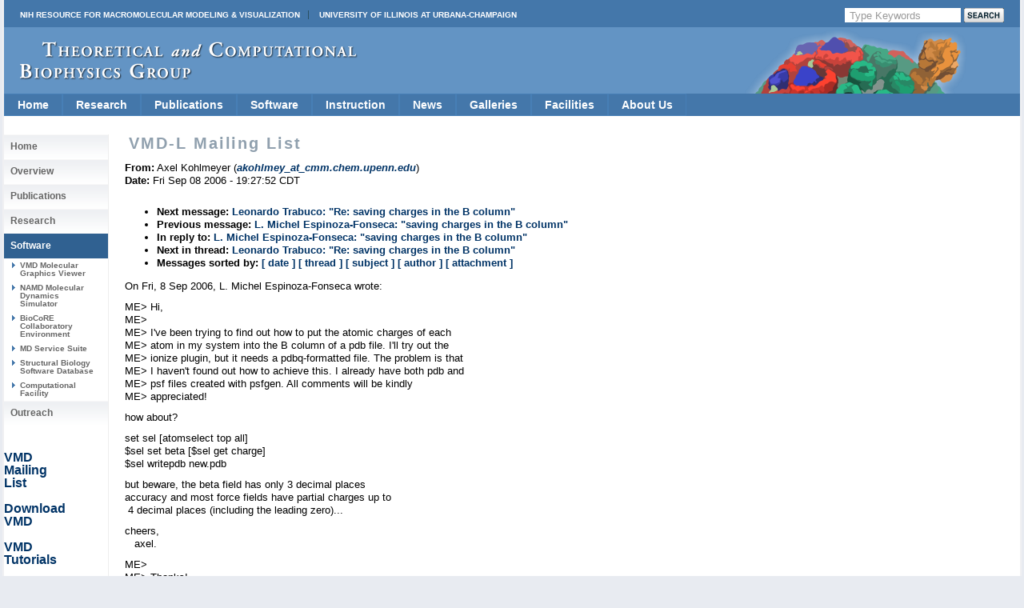

--- FILE ---
content_type: text/html
request_url: https://tcbg.illinois.edu/Research/vmd/mailing_list/vmd-l/7776.html
body_size: 17980
content:









<!DOCTYPE html PUBLIC "-//W3C//DTD XHTML 1.0 Transitional//EN" 
        "http://www.w3.org/TR/xhtml1/DTD/xhtml1-transitional.dtd">



<html xmlns="http://www.w3.org/1999/xhtml">
<head>
 <meta http-equiv="Content-Type" content="text/html; charset=iso-8859-1" />
 
 
  <title> VMD-L Mailing List </title> 
 

<style type="text/css">
<!--
@import url("/include/home.css");
@import url("/include/level2b.css");
@import url("/include/tcb.css");
@import url("/include/dropdownstyles.css");
-->
</style>

<script type="text/javascript" src="/include/jquery-latest.js"></script>
<script type="text/javascript" src="/include/scrollingbackground.js"></script>
<script type="text/javascript" src="/include/jScrollPane.js"></script>

<script type="text/javascript">
 var blank = new Image();
 blank.src = '/include/images/template_images_2010/blank.gif';
 
 $(document).ready(function() {
   var badBrowser = (/MSIE ((5\.5)|6)/.test(navigator.userAgent) && navigator.platform == "Win32");
   if (badBrowser) {
     // get all pngs on page
     $('img[src$=.png]').each(function() {
       if (!this.complete) {
         this.onload = function() { fixPng(this) };
       } else {
         fixPng(this);
       }
     });
   }
 });
 
 function fixPng(png) {
   // get src
   var src = png.src;
   // set width and height
   if (!png.style.width) { png.style.width = $(png).width(); }
   if (!png.style.height) { png.style.height = $(png).height(); }
   // replace by blank image
   png.onload = function() { };
   png.src = blank.src;
   // set filter (display original image)
   png.runtimeStyle.filter = "progid:DXImageTransform.Microsoft.AlphaImageLoader(src='" + src + "',sizingMethod='scale')";
 }
 
 
	jQuery(function()
	{ 
	jQuery('#scrollpane').jScrollPane({showArrows:true, dragMinHeight:7,dragMaxHeight:7,scrollbarWidth:17});
	});



 </script>

<script>
  (function(i,s,o,g,r,a,m){i['GoogleAnalyticsObject']=r;i[r]=i[r]||function(){
  (i[r].q=i[r].q||[]).push(arguments)},i[r].l=1*new Date();a=s.createElement(o),
  m=s.getElementsByTagName(o)[0];a.async=1;a.src=g;m.parentNode.insertBefore(a,m)
  })(window,document,'script','//www.google-analytics.com/analytics.js','ga');
  ga('create', 'UA-40575643-1', 'uiuc.edu');  
  ga('send', 'pageview');
</script>

</head>
<body>

<div id="container">
  <div id="header">
  
  
  
  
  
  

  
  <div id="nihuiuc">
  
   <nobr>
  <table cellpadding="0" cellspacing="0" width="100%">
  <tr valign="middle"><td>
  <a
  href="https://nigms.nih.gov/Research/mechanisms/Pages/R24-Funded-Resources---Computation-%26-Modeling.aspx" class="nih">NIH Resource for Macromolecular Modeling &amp; Visualization</a>
  <a href="http://illinois.edu/" class="uiuc">University of Illinois at Urbana-Champaign</a>
  </td>
  
  <td>
<!-- Search Google -->
<div id="searchform">
  <FORM method=GET action="https://www.google.com/search">
      
        <input type=hidden name=sitesearch 
	 value="www.ks.uiuc.edu/Research/vmd/" />
      

     <INPUT TYPE=text class="btninput" name=q maxlength=255 
                   value="Type Keywords" onfocus="this.value=''" />
     <INPUT class="btnG" type=submit name=btnG VALUE="" />
  </FORM>
</div>
<!-- End Google Search -->

  </td>
  
  </tr>
  </table>
    </nobr>

  </div>
  

  
    <div id="logo">
   <a title="Theoretical Biophysics Group" class='clear' href="/"><img style="margin-top: 18px; margin-left: 20px;" src="/include/images/template_images_2010/logo.png" border="0" alt="Theoretical and Computational Biophysics Group" /></a>
    </div>
  </div>



    







<ul class="pureCssMenu pureCssMenum">
<!-- Home -->
  <li><a href="/" class="menulink">Home</a></li>

<!-- Research ########################################################## -->
  <li><a href="/Research/Categories/" class="menulink">Research<![if gt IE 6]></a><![endif]><!--[if lte IE 6]><table><tr><td><![endif]-->
    <ul>
      <li><a href="/Research/dbps/">Driving Projects</a></li>
      <li><a href="/Research/Collaborations/">Collaborations</a></li>
      <li><a href="/Highlights/">Highlights</a></li>
      <li><a href="/Research/Categories/viruses/">Viruses</a></li>
      <li><a href="/Research/Categories/symbiontBacteria/">Symbiont Bacteria</a></li>
      <li><a href="/Research/Categories/molecularMotors/">Molecular Motors</a></li>
      <li><a href="/Research/Categories/neuronsSynapses/">Neurons and Synapses</a></li>
      <li><a href="/Research/Categories/bioenergeticMembranes/">Bioenergetic Membranes</a></li>
      <li><a href="/Research/Categories/nanosensors/">Nanosensors</a></li>
      <li><a href="/Research/Categories/ribosome/">Ribosome</a></li>
      <li><a href="/Research/Categories/mechanosensing/">Mechanosensing</a></li>
      <li><a href="/Research/Categories/proteinFolding/">Protein Folding</a></li>
      <li><a href="/Research/mdff/">Integrative Modeling</a></li>
      <li><a href="/Research/Categories/more/">More Topics</a></li>
    </ul><!--[if lte IE 6]></td></tr></table></a><![endif]-->
  </li>
<!-- Publications ###################################################### -->
  <li><a href="/Publications/" class="menulink">Publications<![if gt IE 6]></a><![endif]><!--[if lte IE 6]><table><tr><td><![endif]-->
    <ul>
      <li><a href="/Publications/Papers/">Papers</a></li>
      <li><a href="/Publications/HighlyCited/">Highly&nbsp;Cited</a></li>
      <li><a href="/Publications/Papers/representative/">Representative</a></li>
      <li><a href="/Publications/Covers/">Covers</a></li>
    </ul><!--[if lte IE 6]></td></tr></table></a><![endif]-->
  </li>
  <!-- Software ########################################################### -->
  <li><a href="/Development/" class="menulink">Software<![if gt IE 6]></a><![endif]><!--[if lte IE 6]><table><tr><td><![endif]-->
    <ul>
      <li><a href="/Research/namd/">NAMD<![if gt IE 6]></a><![endif]><!--[if lte IE 6]><table><tr><td><![endif]-->
        <ul>
          <li><a href="/Development/Download/download.cgi?PackageName=NAMD">Download</a></li>
          <li><a href="/Research/namd/current/ug/">User's&nbsp;Guide</a></li>
          <li><a href="/Research/namd/mailing_list/">Mailing&nbsp;List</a></li>
        </ul><!--[if lte IE 6]></td></tr></table></a><![endif]-->
      </li>
      <li><a href="/Research/vmd/">VMD<![if gt IE 6]></a><![endif]><!--[if lte IE 6]><table><tr><td><![endif]-->
        <ul>
          <li><a href="/Development/Download/download.cgi?PackageName=VMD">Download</a></li>
          <li><a href="/Research/vmd/plugins/">Plugins</a></li>
          <li><a href="/Research/vmd/current/ug/">User's&nbsp;Guide</a></li>
          <li><a href="/Research/vmd/mailing_list/">Mailing&nbsp;List</a></li>
        </ul><!--[if lte IE 6]></td></tr></table></a><![endif]-->
      </li>
      <li><a href="/Research/gpu/">GPU&nbsp;Computing</a></li>
      <li><a href="/Research/cloud/">Cloud&nbsp;Computing</a></li>
      <li><a href="http://www.scs.illinois.edu/schulten/lm/">Lattice&nbsp;Microbes</a></li>
      <li><a href="http://bionano.physics.illinois.edu/arbd">Atomic&nbsp;Resolution<br>Brownian&nbsp;Dynamics</br></a></li>
<!--      <li><a href="/Research/biocore/">BioCoRE</a></li> -->
      <li><a href="/Research/mdff/">MDFF</a></li>
      <li><a href="/Research/qwikmd/">QwikMD</a></li>
      <li><a href="/Research/vnd/">VND (Neuronal)</a></li>
      <li><a href="/Development/OtherSoft/">Other</a></li>
    </ul><!--[if lte IE 6]></td></tr></table></a><![endif]-->
  </li>
<!-- Instruction ##################################################### -->
  <li><a href="/Outreach/" class="menulink">Instruction<![if gt IE 6]></a><![endif]><!--[if lte IE 6]><table><tr><td><![endif]-->
    <ul>
      <li><a href="/Training/">Training</a></li>  
      <li><a href="/Training/Workshop/">Workshops</a></li>
      <li><a href="/Services/Seminar/">Seminars</a></li>
      <li><a href="/Training/Tutorials/">Tutorials</a></li>
      <li><a href="/Training/CaseStudies/">Case&nbsp;Studies</a></li>
      <li><a href="/Training/multimedia/">Multimedia&nbsp;Lectures</a></li>
      <li><a href="/Gallery/Brochure/">Brochures</a></li>   
      <li><a href="/Services/Class/">Classes</a></li>
    </ul><!--[if lte IE 6]></td></tr></table></a><![endif]-->
  </li>
<!-- News ############################################################# -->  
  <li><a href="/Publications/stories.cgi" class="menulink">News</a></li>
<!-- Media ############################################################# -->
  <li><a href="/Gallery/" class="menulink">Galleries<![if gt IE 6]></a><![endif]><!--[if lte IE 6]><table><tr><td><![endif]-->
    <ul>
      <li><a href="/Gallery/Science-New/">Images</a></li>
      <li><a href="/Gallery/Movies/">Movies</a></li>
      <li><a href="/Gallery/Posters/">Posters</a></li>
      <li><a href="/Gallery/Brochure/">Brochures</a></li>
      <li><a href="/Gallery/Photos/">Photos</a></li>
    </ul><!--[if lte IE 6]></td></tr></table></a><![endif]-->
  </li>
<!-- Facilities ###################################################### -->
  <li><a href="/Development/Computers/spotlight.cgi" class="menulink">Facilities<![if gt IE 6]></a><![endif]><!--[if lte IE 6]><table><tr><td><![endif]-->
    <ul>
      <li><a href="/Development/Computers/">Computational</a></li>
      <li><a href="/Outreach/VisitorFacilities/">Visitor</a></li>
    </ul><!--[if lte IE 6]></td></tr></table></a><![endif]-->
  </li>
<!-- About Us ####################################################### -->
  <li><a href="/" class="menulink">About&nbsp;Us<![if gt IE 6]></a><![endif]><!--[if lte IE 6]><table><tr><td><![endif]-->
    <ul>
      <li><a href="/Overview/People/">Center&nbsp;Members</a></li>
      <li><a href="/Overview/">Mission</a></li>
      <li><a href="/Gallery/Brochure/">Brochures</a></li>
      <li><a href="/Overview/reach.html">Contact&nbsp;Us</a></li>
      <li><a href="/Overview/acknowledge.html">Acknowledge&nbsp;Us</a></li>
    </ul><!--[if lte IE 6]></td></tr></table></a><![endif]-->
  </li>
  <div class="clear"></div>
</ul>
<!-- End Drop Down Menu ************************************************* -->


  <div class="clear"></div>




  <div id="main">
 
     <div id="sidenav">

  
     <div>


 <ul>
   <li> <h2><a href="/">Home</a></h2></li>
   <li> <h2><a href="/Overview/">Overview</a></h2></li>
   <li> <h2><a href="/Publications/">Publications</a></h2></li>
   <li> <h2><a href="/Research/Categories/">Research</a></h2></li>

   <li id="active"> <h2><a href="/Development/">Software</a></h2></li>
   <li> <h3><a href="/Research/vmd/">VMD Molecular Graphics Viewer</a></h3></li>
   <li> <h3><a href="/Research/namd/">NAMD Molecular Dynamics Simulator</a></h3></li>
   <li> <h3><a href="/Research/biocore/">BioCoRE Collaboratory Environment</a></h3></li>
   <li> <h3><a href="/Development/MDTools/">MD Service Suite</a></h3></li>
   <li> <h3><a href="/Development/biosoftdb/">Structural Biology Software Database</a></h3> </li>
   <li> <h3><a href="/Development/Computers/">Computational Facility</a></h3></li>

   <li> <h2><a href="/Outreach/">Outreach</a></h2></li>
 </ul>



<p> &nbsp; </p> 
<p> &nbsp; </p> 
<p> <a href="/Research/vmd/mailing_list">VMD <br /> Mailing <br />List</a> </p>
<p> &nbsp; </p> 
<p> <a href="/Development/Download/download.cgi?PackageName=VMD">Download <br /> VMD </a> </p>
<p> &nbsp; </p> 
<p> <a href="/Research/vmd/current/docs.html#tutorials">VMD <br /> Tutorials</a> </p>
<p> &nbsp; </p> 
<p> <a href="/Research/vmd/current/docs.html">VMD <br /> Manuals </a> </p>
<p> &nbsp; </p> 
</div>



  

  <div id="sidetext">
   
   
  </div>

  <div id="sidenav">
   
  </div>

 </div>

    <div id="text">
      <h2 class='navinfo'>VMD-L Mailing List</h2>
    


      <!-- End Headers -->



<!-- CONTENT BEGINS HERE -->

<!-- received="Fri Sep  8 19:24:43 2006" -->
<!-- isoreceived="20060909002443" -->
<!-- sent="Fri, 8 Sep 2006 20:27:52 -0400 (EDT)" -->
<!-- isosent="20060909002752" -->
<!-- name="Axel Kohlmeyer" -->
<!-- email="akohlmey_at_cmm.chem.upenn.edu" -->
<!-- subject="Re:  saving charges in the B column" -->
<!-- id="Pine.LNX.4.44.0609082021550.1344-100000@localhost.localdomain" -->
<!-- charset="US-ASCII" -->
<!-- inreplyto="d53635700609081653n1b75845bl8cc2c244e373bf0c@mail.gmail.com" -->
<!-- expires="-1" -->
<p class="headers">
<strong>From:</strong> Axel Kohlmeyer (<a href="mailto:akohlmey_at_cmm.chem.upenn.edu?Subject=Re:%20%20saving%20charges%20in%20the%20B%20column"><em>akohlmey_at_cmm.chem.upenn.edu</em></a>)<br>
<strong>Date:</strong> Fri Sep 08 2006 - 19:27:52 CDT
</p>
<!-- next="start" -->
<ul class="links">
<li><strong>Next message:</strong> <a href="7777.html">Leonardo Trabuco: "Re:  saving charges in the B column"</a>
<li><strong>Previous message:</strong> <a href="7775.html">L. Michel Espinoza-Fonseca: "saving charges in the B column"</a>
<li><strong>In reply to:</strong> <a href="7775.html">L. Michel Espinoza-Fonseca: "saving charges in the B column"</a>
<!-- nextthread="start" -->
<li><strong>Next in thread:</strong> <a href="7777.html">Leonardo Trabuco: "Re:  saving charges in the B column"</a>
<!-- reply="end" -->
<li><strong>Messages sorted by:</strong> 
<a href="date.html#7776">[ date ]</a>
<a href="index.html#7776">[ thread ]</a>
<a href="subject.html#7776">[ subject ]</a>
<a href="author.html#7776">[ author ]</a>
<a href="attachment.html">[ attachment ]</a>
</ul>
<!-- body="start" -->
<p>
On Fri, 8 Sep 2006, L. Michel Espinoza-Fonseca wrote:
<br>
<p>ME&gt; Hi,
<br>
ME&gt; 
<br>
ME&gt; I've been trying to find out how to put the atomic charges of each
<br>
ME&gt; atom in my system into the B column of a pdb file. I'll try out the
<br>
ME&gt; ionize plugin, but it needs a pdbq-formatted file. The problem is that
<br>
ME&gt; I haven't found out how to achieve this. I already have both pdb and
<br>
ME&gt; psf files created with psfgen. All comments will be kindly
<br>
ME&gt; appreciated!
<br>
<p>how about?
<br>
<p>set sel [atomselect top all]
<br>
$sel set beta [$sel get charge]
<br>
$sel writepdb new.pdb
<br>
<p>but beware, the beta field has only 3 decimal places
<br>
accuracy and most force fields have partial charges up to
<br>
&nbsp;4 decimal places (including the leading zero)...
<br>
<p>cheers,
<br>
&nbsp;&nbsp;&nbsp;axel.
<br>
<p>ME&gt; 
<br>
ME&gt; Thanks!
<br>
ME&gt; Michel
<br>
ME&gt; 
<br>
<p><pre>
-- 
=======================================================================
Axel Kohlmeyer   <a href="mailto:akohlmey_at_cmm.chem.upenn.edu?Subject=Re:%20%20saving%20charges%20in%20the%20B%20column">akohlmey_at_cmm.chem.upenn.edu</a>   <a href="http://www.cmm.upenn.edu">http://www.cmm.upenn.edu</a>
   Center for Molecular Modeling   --   University of Pennsylvania
Department of Chemistry, 231 S.34th Street, Philadelphia, PA 19104-6323
tel: 1-215-898-1582,  fax: 1-215-573-6233,  office-tel: 1-215-898-5425
=======================================================================
If you make something idiot-proof, the universe creates a better idiot.
</pre>
<!-- body="end" -->
<!-- next="start" -->
<ul class="links">
<li><strong>Next message:</strong> <a href="7777.html">Leonardo Trabuco: "Re:  saving charges in the B column"</a>
<li><strong>Previous message:</strong> <a href="7775.html">L. Michel Espinoza-Fonseca: "saving charges in the B column"</a>
<li><strong>In reply to:</strong> <a href="7775.html">L. Michel Espinoza-Fonseca: "saving charges in the B column"</a>
<!-- nextthread="start" -->
<li><strong>Next in thread:</strong> <a href="7777.html">Leonardo Trabuco: "Re:  saving charges in the B column"</a>
<!-- reply="end" -->
<li><strong>Messages sorted by:</strong> 
<a href="date.html#7776">[ date ]</a>
<a href="index.html#7776">[ thread ]</a>
<a href="subject.html#7776">[ subject ]</a>
<a href="author.html#7776">[ author ]</a>
<a href="attachment.html">[ attachment ]</a>
</ul>
<!-- trailer="footer" -->
<p>
   </div>
   
   
   <div class="clear"></div></div>
   
   
   
   <div class="clear"></div>

  	 
  	
  	<div id="footercontainer">
  	
  	<div id="footerlogos">
  		<a href="/Research/nihresources/">
      <DIV>Funded by a grant from<BR>
      the National Institute of <BR>
      General Medical Sciences <BR>
      of the National Institutes<BR>
      of Health</DIV></a>
  		<a href="http://www.nsf.gov"><img src="/include/images/template_images_2010/nsf.gif" alt="" /></a>
  		<a href="http://www.cplc.illinois.edu/"><img src="/include/images/template_images_2010/centerphysicslivingcells.jpg" alt="" /></a>
  	</div>

  	<div id="footerlogos2">
  	<a href="http://illinois.edu/"><img src="/include/images/template_images_2010/uclogo_horz_bold.gif" alt="" /></a>
  	</div>
  	
    <div id="footer">
      <a href="http://www.beckman.uiuc.edu/">Beckman Institute for Advanced 
	Science and Technology</a> 
      // <a href="http://www.nih.gov/">National Institutes of Health</a>
      // <a href="http://www.nsf.gov/">National Science Foundation</a>
      // <a href="http://www.physics.uiuc.edu/">Physics</a>, 
         <a href="http://www.cs.uiuc.edu/">Computer Science</a>, and
         <a href="http://www.life.uiuc.edu/biophysics/">Biophysics</a>
	  at <a href="http://illinois.edu/">University of Illinois at Urbana-Champaign</a> 
	  
	  <div class="morepadding">
      <a href="/Overview/reach.html">Contact Us</a> //
      Material on this page is <a href="/copyright.html">copyrighted</a>;
       contact <a href="mailto:webserver@ks.uiuc.edu">Webmaster</a> for more 
       information. //
      Document last modified on 05 Dec 2025 //
      3676 accesses since 28 Aug 2006
.
      </div>
    </div>
    
    <div class="clear"></div>
    
  </div>
  
</div>
</div>

</body></html>



</BODY>
</HTML>
